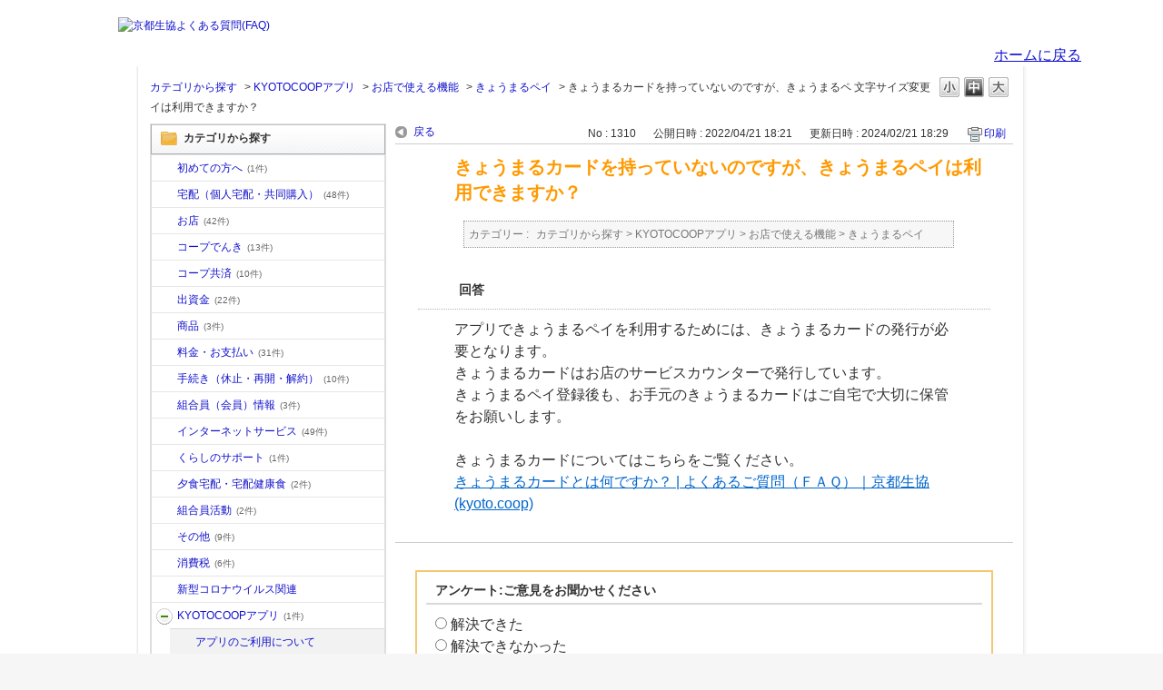

--- FILE ---
content_type: text/html; charset=utf-8
request_url: https://faq.kyoto.coop/faq/show/1310?category_id=208&site_domain=default
body_size: 5375
content:
<!DOCTYPE html PUBLIC "-//W3C//DTD XHTML 1.0 Transitional//EN" "http://www.w3.org/TR/xhtml1/DTD/xhtml1-transitional.dtd">
<html xmlns="http://www.w3.org/1999/xhtml" lang="ja" xml:lang="ja">
  <head>
 <meta http-equiv="content-type" content="text/html; charset=UTF-8" />
    <meta http-equiv="X-UA-Compatible" content="IE=edge,chrome=1" />
    <meta http-equiv="Pragma" content="no-cache"/>
    <meta http-equiv="Cache-Control" content="no-cache"/>
    <meta http-equiv="Expires" content="0"/>
    <meta name="description" content="アプリできょうまるペイを利用するためには、きょうまるカードの発行が必要となります。
きょうまるカードはお店のサービスカウンターで発行しています。
きょうまるペイ登録後も、お手元のきょうまるカードはご自" />
    <meta name="keywords" content="きょうまるペイ,お店で使える機能,KYOTOCOOPアプリ,よくある質問,よくあるご質問,京都生協,京都コープ,FAQ" />
    <meta name="csrf-param" content="authenticity_token" />
<meta name="csrf-token" content="7CwLwLAEEaeohF3rSN_DgzisWwASXQtDfTDXDAga5FBR3Z9ZnPZE2Ax87iqrPKZmW0HqYqfbPPYBtZUTClOa9g" />
    <script src="/assets/application_front_pc-70829ab258f817609cf7b092652328b6cc107d834757186420ba06bcb3c507c9.js"></script>
<script src="/assets/calendar/calendar-ja-da58e63df1424289368016b5077d61a523d45dd27a7d717739d0dbc63fa6a683.js"></script>
<script>jQuery.migrateMute = true;</script>
<script src="/assets/jquery-migrate-3.3.2.min-dbdd70f5d90839a3040d1cbe135a53ce8f7088aa7543656e7adf9591fa3782aa.js"></script>
<link rel="stylesheet" href="/assets/application_front_pc-7cab32363d9fbcfee4c18a6add9fe66228e2561d6fe655ed3c9a039bf433fbd8.css" media="all" />
<link href="/stylesheets/style.css?67xmt1QcmmG92bMWec-Rqqx8tYQgzshuevLogHtcJmlWTfIueO7PHhkhANeaLPRPz5EE5pVI_9sGd6qfeRVYzw" media="all" rel="stylesheet" type="text/css" />
<link rel="stylesheet" href="https://faq.kyoto.coop/css/style.css?site_id=-1" media="all" />
<link rel="stylesheet" href="https://faq.kyoto.coop/css/style.css?site_id=1" media="all" />

    
    <title>きょうまるカードを持っていないのですが、きょうまるペイは利用できますか？ | よくあるご質問（ＦＡＱ）｜京都生協</title>
    
  </head>
  <body class="lang_size_medium" id="faq_show">
    
    <a name="top"></a>
    <div id="okw_wrapper">
	
<div class="hdr">
<div class="cots">	
	<h1><a href="https://faq.kyoto.coop/"><img src="/usr/file/attachment/71bIIvXTsOw6FpNS.png" alt="京都生協よくある質問(FAQ)"></a></h1>
	<a href="https://www.kyoto.coop/">
	<ul>
		<li><img src="/usr/file/attachment/%E3%80%90KYOTO%2BCOOP%E3%80%91%E5%9F%BA%E6%9C%AC%E5%BD%A2%E3%83%AA%E3%82%B5%E3%82%A4%E3%82%BA.jpg.png" alt=""></li>
		<li class="top">ホームに戻る</li>
	</ul>
</a>
</div> <!-- cots End -->
</div> <!-- hdr End -->


      <div id="okw_contents">
        <div id="okw_contents_base">
          <div id="okw_contents_inner" class="clearfix">
            <div id="okw_sub_header" class="clearfix">
              <div id="login_user_name"></div>
              <ul id="fontCol" class="flo_r">
                  <li class="okw_txt">文字サイズ変更</li>
  <li class="fntSml fntSml_ja">
    <a update_flash_color="#d4e0e8" data-remote="true" href="/front/font_size?font_type=small&amp;site_domain=default">S</a>
  </li>
  <li class="fntMidOn fntMidOn_ja">
    <a update_flash_color="#d4e0e8" data-remote="true" href="/front/font_size?font_type=middle&amp;site_domain=default">M</a>
  </li>
  <li class="fntBig fntBig_ja">
    <a update_flash_color="#d4e0e8" data-remote="true" href="/front/font_size?font_type=large&amp;site_domain=default">L</a>
  </li>

              </ul>
              <ul class="okw_bread">
  <li class="okw_bread_list"><a href="/category/show/2?site_domain=default">カテゴリから探す</a><span>&nbsp;&gt;&nbsp;</span><a href="/category/show/200?site_domain=default">KYOTOCOOPアプリ</a><span>&nbsp;&gt;&nbsp;</span><a href="/category/show/203?site_domain=default">お店で使える機能</a><span>&nbsp;&gt;&nbsp;</span><a href="/category/show/208?site_domain=default">きょうまるペイ</a><span>&nbsp;&gt;&nbsp;</span><span>きょうまるカードを持っていないのですが、きょうまるペイは利用できますか？</span></li>
</ul>
            
            </div>
            
<div id="okw_side" class="flo_l"><div class="colArea clearfix"><div class="oneCol okw_parts_category_tree"><div id="category_tree" class="category_tree">
  <div class="ttl_col"><h2 class="ttl_bg"><span class="icocate_tree">カテゴリから探す</span></h2></div>
  
  
  
  <ul id="tree_2" class="category_level_0">
    
  
  <li id="tree_icon_10" class="category_close">
    <div class="category_on cate_pull_inert_bg">
      <a class="pm_icon flo_l" child_url="/category/tree_open/10?node=1&amp;site_domain=default&amp;tag_id=tree_icon_10" js_effect_time="500" self_tag_id="tree_icon_10" tree_open="true" href="/category/show/10?site_domain=default">/category/show/10?site_domain=default</a><a href="/category/show/10?site_domain=default">初めての方へ<span class="cate_count">(1件)</span></a>
    </div>
    
  </li>

  
  <li id="tree_icon_4" >
    <div class="category_none cate_pull_inert_bg">
      <a href="/category/show/4?site_domain=default">宅配（個人宅配・共同購入）<span class="cate_count">(48件)</span></a>
    </div>
    
  </li>

  
  <li id="tree_icon_5" >
    <div class="category_none cate_pull_inert_bg">
      <a href="/category/show/5?site_domain=default">お店<span class="cate_count">(42件)</span></a>
    </div>
    
  </li>

  
  <li id="tree_icon_6" >
    <div class="category_none cate_pull_inert_bg">
      <a href="/category/show/6?site_domain=default">コープでんき<span class="cate_count">(13件)</span></a>
    </div>
    
  </li>

  
  <li id="tree_icon_20" >
    <div class="category_none cate_pull_inert_bg">
      <a href="/category/show/20?site_domain=default">コープ共済<span class="cate_count">(10件)</span></a>
    </div>
    
  </li>

  
  <li id="tree_icon_7" >
    <div class="category_none cate_pull_inert_bg">
      <a href="/category/show/7?site_domain=default">出資金<span class="cate_count">(22件)</span></a>
    </div>
    
  </li>

  
  <li id="tree_icon_11" class="category_close">
    <div class="category_on cate_pull_inert_bg">
      <a class="pm_icon flo_l" child_url="/category/tree_open/11?node=1&amp;site_domain=default&amp;tag_id=tree_icon_11" js_effect_time="500" self_tag_id="tree_icon_11" tree_open="true" href="/category/show/11?site_domain=default">/category/show/11?site_domain=default</a><a href="/category/show/11?site_domain=default">商品<span class="cate_count">(3件)</span></a>
    </div>
    
  </li>

  
  <li id="tree_icon_12" >
    <div class="category_none cate_pull_inert_bg">
      <a href="/category/show/12?site_domain=default">料金・お支払い<span class="cate_count">(31件)</span></a>
    </div>
    
  </li>

  
  <li id="tree_icon_13" >
    <div class="category_none cate_pull_inert_bg">
      <a href="/category/show/13?site_domain=default">手続き（休止・再開・解約）<span class="cate_count">(10件)</span></a>
    </div>
    
  </li>

  
  <li id="tree_icon_14" >
    <div class="category_none cate_pull_inert_bg">
      <a href="/category/show/14?site_domain=default">組合員（会員）情報<span class="cate_count">(3件)</span></a>
    </div>
    
  </li>

  
  <li id="tree_icon_15" >
    <div class="category_none cate_pull_inert_bg">
      <a href="/category/show/15?site_domain=default">インターネットサービス<span class="cate_count">(49件)</span></a>
    </div>
    
  </li>

  
  <li id="tree_icon_16" class="category_close">
    <div class="category_on cate_pull_inert_bg">
      <a class="pm_icon flo_l" child_url="/category/tree_open/16?node=1&amp;site_domain=default&amp;tag_id=tree_icon_16" js_effect_time="500" self_tag_id="tree_icon_16" tree_open="true" href="/category/show/16?site_domain=default">/category/show/16?site_domain=default</a><a href="/category/show/16?site_domain=default">くらしのサポート<span class="cate_count">(1件)</span></a>
    </div>
    
  </li>

  
  <li id="tree_icon_17" class="category_close">
    <div class="category_on cate_pull_inert_bg">
      <a class="pm_icon flo_l" child_url="/category/tree_open/17?node=1&amp;site_domain=default&amp;tag_id=tree_icon_17" js_effect_time="500" self_tag_id="tree_icon_17" tree_open="true" href="/category/show/17?site_domain=default">/category/show/17?site_domain=default</a><a href="/category/show/17?site_domain=default">夕食宅配・宅配健康食<span class="cate_count">(2件)</span></a>
    </div>
    
  </li>

  
  <li id="tree_icon_18" >
    <div class="category_none cate_pull_inert_bg">
      <a href="/category/show/18?site_domain=default">組合員活動<span class="cate_count">(2件)</span></a>
    </div>
    
  </li>

  
  <li id="tree_icon_19" >
    <div class="category_none cate_pull_inert_bg">
      <a href="/category/show/19?site_domain=default">その他<span class="cate_count">(9件)</span></a>
    </div>
    
  </li>

  
  <li id="tree_icon_147" >
    <div class="category_none cate_pull_inert_bg">
      <a href="/category/show/147?site_domain=default">消費税<span class="cate_count">(6件)</span></a>
    </div>
    
  </li>

  
  <li id="tree_icon_159" >
    <div class="category_none cate_pull_inert_bg">
      <a href="/category/show/159?site_domain=default">新型コロナウイルス関連</a>
    </div>
    
  </li>

  
  <li id="tree_icon_200" class="category_open">
    <div class="category_on cate_pull_inert_bg">
      <a class="pm_icon flo_l" child_url="#" js_effect_time="500" self_tag_id="tree_icon_200" tree_open="true" href="/category/show/200?site_domain=default">/category/show/200?site_domain=default</a><a href="/category/show/200?site_domain=default">KYOTOCOOPアプリ<span class="cate_count">(1件)</span></a>
    </div>
    
  <ul id="tree_200" class="category_level_1">
    
  
  <li id="tree_icon_201" class="category_close">
    <div class="category_on cate_pull_inert_bg">
      <a class="pm_icon flo_l" child_url="/category/tree_open/201?node=2&amp;site_domain=default&amp;tag_id=tree_icon_201" js_effect_time="500" self_tag_id="tree_icon_201" tree_open="true" href="/category/show/201?site_domain=default">/category/show/201?site_domain=default</a><a href="/category/show/201?site_domain=default">アプリのご利用について</a>
    </div>
    
  </li>

  
  <li id="tree_icon_202" class="category_close">
    <div class="category_on cate_pull_inert_bg">
      <a class="pm_icon flo_l" child_url="/category/tree_open/202?node=2&amp;site_domain=default&amp;tag_id=tree_icon_202" js_effect_time="500" self_tag_id="tree_icon_202" tree_open="true" href="/category/show/202?site_domain=default">/category/show/202?site_domain=default</a><a href="/category/show/202?site_domain=default">宅配で使える機能<span class="cate_count">(2件)</span></a>
    </div>
    
  </li>

  
  <li id="tree_icon_203" class="category_open">
    <div class="category_on cate_pull_inert_bg">
      <a class="pm_icon flo_l" child_url="#" js_effect_time="500" self_tag_id="tree_icon_203" tree_open="true" href="/category/show/203?site_domain=default">/category/show/203?site_domain=default</a><a href="/category/show/203?site_domain=default">お店で使える機能<span class="cate_count">(1件)</span></a>
    </div>
    
  <ul id="tree_203" class="category_level_2">
    
  
  <li id="tree_icon_208" >
    <div class="category_none category_select cate_pull_inert_bg">
      <a href="/category/show/208?site_domain=default">きょうまるペイ<span class="cate_count">(19件)</span></a>
    </div>
    
  </li>

  
  <li id="tree_icon_209" >
    <div class="category_none cate_pull_inert_bg">
      <a href="/category/show/209?site_domain=default">スマートレシート<span class="cate_count">(19件)</span></a>
    </div>
    
  </li>

  
  <li id="tree_icon_211" >
    <div class="category_none cate_pull_inert_bg">
      <a href="/category/show/211?site_domain=default">店舗クーポン<span class="cate_count">(2件)</span></a>
    </div>
    
  </li>

  </ul>




  </li>

  
  <li id="tree_icon_204" >
    <div class="category_none cate_pull_inert_bg">
      <a href="/category/show/204?site_domain=default">その他<span class="cate_count">(2件)</span></a>
    </div>
    
  </li>

  </ul>




  </li>

  </ul>









</div>
</div></div></div><div id="okw_center" class="okw_side flo_r"><div class="colArea clearfix"><div class="oneCol okw_main_faq">    <!-- FAQ_CONTENTS_AREA -->
    <div class="faq_qstInf_col clearfix">
    <ul class="siteLink">
        <li class="preLink">
            <a title="戻る" href="/category/show/208?site_domain=default">戻る</a>
        </li>
    </ul>
  <ul class="faq_dateNo flo_r">
    <li class="faq_no">No&nbsp;:&nbsp;1310</li>
      <li class="faq_date">公開日時&nbsp;:&nbsp;2022/04/21 18:21</li>
      <li class="faq_date">更新日時&nbsp;:&nbsp;2024/02/21 18:29</li>
        <li class="faq_print">
          <span class="icoPrint">
              <a target="_blank" href="/print/faq/1310?category_id=208&amp;site_domain=default">印刷</a>
          </span>
        </li>
  </ul>
</div>
<span class="mark_area"></span>

<script type='text/javascript'>
    //<![CDATA[
    $(function() {
        $("#faq_tag_search_return_button").click(function () {
            const keywordTagsJ = JSON.stringify()
            const faqId = `${}`
            faq_popup_close_log(keywordTagsJ, faqId);
            window.close();
            return false;
        });
    });
    //]]>
</script>

<h2 class="faq_qstCont_ttl"><span class="icoQ">きょうまるカードを持っていないのですが、きょうまるペイは利用できますか？</span></h2>
<div class="faq_qstCont_col">
  <dl class="faq_cate_col clearfix">
    <dt>カテゴリー&nbsp;:&nbsp;</dt>
    <dd>
      <ul>
          <li class="clearfix">
            <a href="/category/show/2?site_domain=default">カテゴリから探す</a><span>&nbsp;&gt;&nbsp;</span><a href="/category/show/200?site_domain=default">KYOTOCOOPアプリ</a><span>&nbsp;&gt;&nbsp;</span><a href="/category/show/203?site_domain=default">お店で使える機能</a><span>&nbsp;&gt;&nbsp;</span><a href="/category/show/208?site_domain=default">きょうまるペイ</a>
          </li>
      </ul>
    </dd>
  </dl>
</div>
<h2 class="faq_ans_bor faq_ans_ttl">
    <span class="icoA">回答</span>
</h2>
<div class="faq_ans_col">
  <div id="faq_answer_contents" class="faq_ansCont_txt clearfix">
    <div>アプリできょうまるペイを利用するためには、きょうまるカードの発行が必要となります。</div>
<div>きょうまるカードはお店のサービスカウンターで発行しています。</div>
<div>きょうまるペイ登録後も、お手元のきょうまるカードはご自宅で大切に保管をお願いします。</div>
<div>&nbsp;</div>
<div>きょうまるカードについてはこちらをご覧ください。</div>
<div><a href="https://faq.kyoto.coop/faq/show/91?site_domain=default">きょうまるカードとは何ですか？ | よくあるご質問（ＦＡＱ）｜京都生協 (kyoto.coop)</a></div>
  </div>
  
</div>

<script type="text/javascript">
$(function() {
  function resetFaqCountFlag() {
    window.__faq_countup_sent__ = false;
  }

  function countUpOnce() {
    // すでに送信済みならスキップ
    if (window.__faq_countup_sent__) return;
    window.__faq_countup_sent__ = true;

    fetch("/faq/countup?site_domain=default", {
      method: "POST",
      headers: {
        "Content-Type": "application/json",
        "X-CSRF-Token": $('meta[name=csrf-token]').attr('content'),
        "X-Requested-With": "XMLHttpRequest"
      },
      body: JSON.stringify({
        faq_id: "1310",
        category_id: "208"
      })
    });
  }

  countUpOnce();

  // PC タグ検索 個別のモーダルを閉じる場合
  $("#faq_show .faq_tag_search_return_button").on("click", function() {
    resetFaqCountFlag();
  });
  // PC タグ検索 全てのモーダルを閉じる場合
  $("#faq_show .faq_tag_search_close_button").on("click", function() {
    resetFaqCountFlag();
  });

  // スマホ タグ検索
  $('.faq_tag_modal_close_btn').on("click", function() {
    resetFaqCountFlag();
  });

  // PC スーパーアシスタント Colorboxモーダルを閉じる場合
  $(document).on("cbox_closed", function() {
    resetFaqCountFlag();
  });

  // スマホ スーパーアシスタント FAQ詳細から戻る場合
  $("#toggle_preview_faq").on("click", function() {
    resetFaqCountFlag();
  });
});
</script>


    <!-- /FAQ_CONTENTS_AREA -->


</div></div><div class="colArea clearfix"><div class="oneCol okw_parts_enquete">  <div class="okw_enquete_area">
    <h2 class="questioner_ttl" id="enquete_form_message">アンケート:ご意見をお聞かせください</h2>
    <div class="questioner_col">
      <form id="enquete_form" update_flash_color="#d4e0e8" action="/faq/new_faq_enquete_value?site_domain=default" accept-charset="UTF-8" data-remote="true" method="post"><input type="hidden" name="authenticity_token" value="D58E5YWy_Zlt-DK0m0Jy8_zgq-Ie5jhdUk9FBEgY1-slC3hk2GIQx-ph7yz8PWDCmvUGLJKC_4DU4k6MeXlTtQ" autocomplete="off" />
        <ul class="faq_form_list">
          <input value="1310" autocomplete="off" type="hidden" name="faq_enquete_value[faq_id]" id="faq_enquete_value_faq_id" />
          <input value="208" autocomplete="off" type="hidden" name="faq_enquete_value[category_id]" id="faq_enquete_value_category_id" />
          
            <li>
                  <input type="radio" value="4" checked="checked" name="faq_enquete_value[enquete_id]" id="faq_enquete_value_enquete_id_4" />
              <label for="faq_enquete_value_enquete_id_4">解決できた</label>
            </li>
            <li>
                  <input type="radio" value="5" name="faq_enquete_value[enquete_id]" id="faq_enquete_value_enquete_id_5" />
              <label for="faq_enquete_value_enquete_id_5">解決できなかった</label>
            </li>
            <li>
                  <input type="radio" value="6" name="faq_enquete_value[enquete_id]" id="faq_enquete_value_enquete_id_6" />
              <label for="faq_enquete_value_enquete_id_6">解決したが、わかりづらい</label>
            </li>
            <li>
                  <input type="radio" value="7" name="faq_enquete_value[enquete_id]" id="faq_enquete_value_enquete_id_7" />
              <label for="faq_enquete_value_enquete_id_7">知りたい情報ではない</label>
            </li>
        </ul>
        <div class="questioner_submit_btn">
          <input type="submit" name="commit" value="送信する" id="enquete_form_button" class="questioner_btn" />
        </div>
<input type="hidden" name="site_domain" value="default" /></form>    </div>
  </div>

</div></div><div class="colArea clearfix"><div class="oneCol okw_parts_faq_relations">  <span class="spinner"></span>

  <script type="text/javascript">
      $.ajax({
          type: 'GET',
          url: '/custom_part/faq_relations?category_id=208&id=1310&site_domain=default&split=false',
          dataType: 'html',
          success: function(data) {
              $('.okw_parts_faq_relations').html(data)
          }
      });
  </script>
</div></div><p class="topLink"><a href="#top">TOPへ</a></p></div>
<script type="text/javascript">
$(function() {
  function resetFaqCountFlag() {
    window.__faq_countup_sent__ = false;
  }

  function countUpOnce() {
    // すでに送信済みならスキップ
    if (window.__faq_countup_sent__) return;
    window.__faq_countup_sent__ = true;

    fetch("/faq/countup?site_domain=default", {
      method: "POST",
      headers: {
        "Content-Type": "application/json",
        "X-CSRF-Token": $('meta[name=csrf-token]').attr('content'),
        "X-Requested-With": "XMLHttpRequest"
      },
      body: JSON.stringify({
        faq_id: "1310",
        category_id: "208"
      })
    });
  }

  countUpOnce();

  // PC タグ検索 個別のモーダルを閉じる場合
  $("#faq_show .faq_tag_search_return_button").on("click", function() {
    resetFaqCountFlag();
  });
  // PC タグ検索 全てのモーダルを閉じる場合
  $("#faq_show .faq_tag_search_close_button").on("click", function() {
    resetFaqCountFlag();
  });

  // スマホ タグ検索
  $('.faq_tag_modal_close_btn').on("click", function() {
    resetFaqCountFlag();
  });

  // PC スーパーアシスタント Colorboxモーダルを閉じる場合
  $(document).on("cbox_closed", function() {
    resetFaqCountFlag();
  });

  // スマホ スーパーアシスタント FAQ詳細から戻る場合
  $("#toggle_preview_faq").on("click", function() {
    resetFaqCountFlag();
  });
});
</script>


          </div>
        </div>
      </div>


<div class="ftr">	
<div class="cots">	
	<div class="cr">
		<p class="c">Copyright(c) KYOTO-COOP.Allrights reserved.</p>
		<p>このウェブサイトは京都生活協同組合が運営する公式ウェブサイトです。<br>このサイトに掲載されている記事、画像などをいかなる方法においても無断で複写・転載することを禁止します。</p>
	</div>
	<p class="cn"><a href="https://www.kyoto.coop/"><img src="/usr/file/attachment/%E3%83%AD%E3%82%B4%E3%81%9D%E3%81%AE%EF%BC%92.png"</a><br><br><br></p>
	
</div> <!-- cots End -->
</div> <!-- ftr End -->

      <div id="okw_footer_default" class="clearfix">
        <p id="okw_logo_footer" class="flo_r logo_footer">
          <a href="https://aisaas.pkshatech.com/faq/" target="_blank">PKSHA FAQ logo</a>
        </p>
      </div>
    </div>


  </body>
</html>


--- FILE ---
content_type: text/html; charset=utf-8
request_url: https://faq.kyoto.coop/custom_part/faq_relations?category_id=208&id=1310&site_domain=default&split=false
body_size: 732
content:
    <div class="ttl_col"><h2 class="ttl_bg"><span class="icoFaq">関連するよくあるご質問（Ｑ＆Ａ）</span></h2></div>
    <ul class="faq_relate_list">
        <li class="faq_list_bg1 Q_sml">
          <a title="きょうまるカードとは何ですか？" href="/faq/show/91?category_id=208&amp;site_domain=default">きょうまるカードとは何ですか？</a>
        </li>
        <li class="faq_list_bg2 Q_sml">
          <a title="きょうまるペイへのチャージや利用の履歴が反映されないのですが。" href="/faq/show/1264?category_id=208&amp;site_domain=default">きょうまるペイへのチャージや利用の履歴が反映されないのですが。</a>
        </li>
        <li class="faq_list_bg1 Q_sml">
          <a title="きょうまるペイの使い方を教えてください。" href="/faq/show/1263?category_id=208&amp;site_domain=default">きょうまるペイの使い方を教えてください。</a>
        </li>
        <li class="faq_list_bg2 Q_sml">
          <a title="家族の持つスマホに家族用のきょうまるカード(電子マネーはこれまで未使用)を登録し残高を送ろうとしましたが、「利用登録されている家族がいません」と表示されてしまいます。どうすればいいですか？" href="/faq/show/1302?category_id=208&amp;site_domain=default">家族の持つスマホに家族用のきょうまるカード(電子マネーはこれまで未使用)を...</a>
        </li>
        <li class="faq_list_bg1 Q_sml">
          <a title="きょうまるカードをアプリの「きょうまるペイ」に登録しました。今まで使っていたプラスチックカードは使えなくなるのでしょうか？" href="/faq/show/1327?category_id=208&amp;site_domain=default">きょうまるカードをアプリの「きょうまるペイ」に登録しました。今まで使ってい...</a>
        </li>
    </ul>

